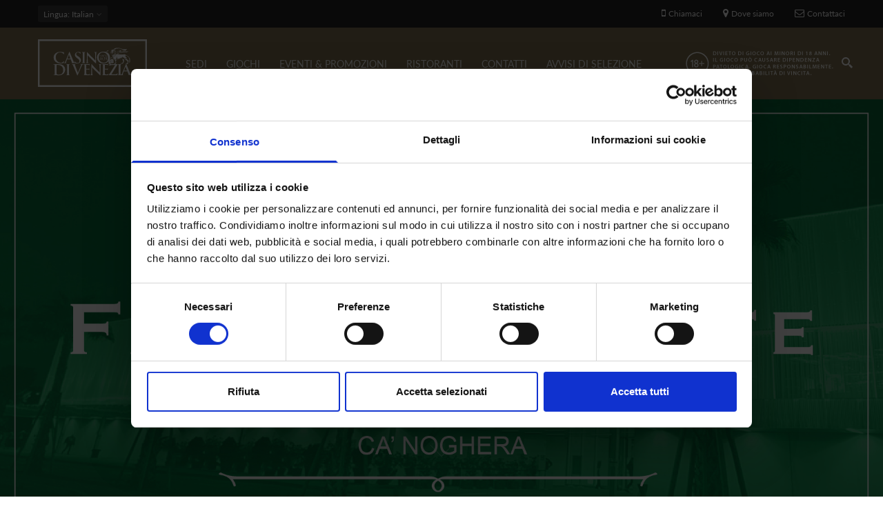

--- FILE ---
content_type: text/html; charset=utf-8
request_url: https://www.casinovenezia.it/it/eventi/fair-roulette-19-febbraio-2022
body_size: 12342
content:
<!DOCTYPE html>
<html  lang="it" dir="ltr"
  xmlns:og="http://ogp.me/ns#"
  xmlns:article="http://ogp.me/ns/article#"
  xmlns:book="http://ogp.me/ns/book#"
  xmlns:profile="http://ogp.me/ns/profile#"
  xmlns:video="http://ogp.me/ns/video#"
  xmlns:product="http://ogp.me/ns/product#">
<head>
  <meta name="facebook-domain-verification" content="4vzbyrm353q5j733gydgcthdiz9wiy" />
  <meta http-equiv="Content-Type" content="text/html; charset=utf-8" />
<link rel="shortcut icon" href="https://www.casinovenezia.it/sites/default/files/faviconcmv.png" type="image/png" />
<meta name="description" content="FAIR ROULETTE  Montepremi garantito 15.000,00€" />
<meta name="news_keywords" content="eventi, evento, event, events, venezia, venice" />
<meta name="generator" content="Drupal 7 (http://drupal.org)" />
<link rel="canonical" href="https://www.casinovenezia.it/it/eventi/fair-roulette-19-febbraio-2022" />
<link rel="shortlink" href="https://www.casinovenezia.it/it/node/1342" />
<meta property="og:site_name" content="Casinò di Venezia" />
<meta property="og:type" content="article" />
<meta property="og:url" content="https://www.casinovenezia.it/it/eventi/fair-roulette-19-febbraio-2022" />
<meta property="og:title" content="FAIR ROULETTE 19 FEBBRAIO 2022" />
<meta property="og:description" content="FAIR ROULETTE Montepremi garantito 15.000,00€ Buy-in: € 300,00." />
<meta property="og:updated_time" content="2022-02-09T08:51:31+01:00" />
<meta property="og:image:width" content="1200" />
<meta property="og:image:height" content="630" />
<meta property="article:published_time" content="2022-01-25T15:10:52+01:00" />
<meta property="article:modified_time" content="2022-02-09T08:51:31+01:00" />

  <title>FAIR ROULETTE 19 FEBBRAIO 2022 | Casinò di Venezia</title>
	<meta http-equiv="X-UA-Compatible" content="IE=edge">
  <meta class="viewport" name="viewport" content="width=device-width, initial-scale=1.0">

  <style type="text/css" media="all">
@import url("https://www.casinovenezia.it/modules/system/system.base.css?t9a6bo");
@import url("https://www.casinovenezia.it/modules/system/system.messages.css?t9a6bo");
</style>
<style type="text/css" media="all">
@import url("https://www.casinovenezia.it/sites/all/modules/views_slideshow/views_slideshow.css?t9a6bo");
</style>
<style type="text/css" media="all">
@import url("https://www.casinovenezia.it/modules/comment/comment.css?t9a6bo");
@import url("https://www.casinovenezia.it/sites/all/modules/date/date_api/date.css?t9a6bo");
@import url("https://www.casinovenezia.it/sites/all/modules/date/date_popup/themes/datepicker.1.7.css?t9a6bo");
@import url("https://www.casinovenezia.it/modules/field/theme/field.css?t9a6bo");
@import url("https://www.casinovenezia.it/modules/node/node.css?t9a6bo");
@import url("https://www.casinovenezia.it/modules/user/user.css?t9a6bo");
@import url("https://www.casinovenezia.it/sites/all/modules/views/css/views.css?t9a6bo");
@import url("https://www.casinovenezia.it/sites/all/modules/ckeditor/css/ckeditor.css?t9a6bo");
</style>
<style type="text/css" media="all">
@import url("https://www.casinovenezia.it/sites/all/modules/ctools/css/ctools.css?t9a6bo");
@import url("https://www.casinovenezia.it/sites/all/modules/views_slideshow/contrib/views_slideshow_cycle/views_slideshow_cycle.css?t9a6bo");
@import url("https://www.casinovenezia.it/sites/all/modules/addtoany/addtoany.css?t9a6bo");
@import url("https://www.casinovenezia.it/sites/all/libraries/jquery-social-stream/css/dcsns_light.css?t9a6bo");
@import url("https://www.casinovenezia.it/sites/all/modules/jquery_social_stream/jquery_social_stream.css?t9a6bo");
</style>
<style type="text/css" media="all">
@import url("https://www.casinovenezia.it/sites/all/themes/progressive/css/font-awesome.min.css?t9a6bo");
@import url("https://www.casinovenezia.it/sites/all/themes/progressive/css/bootstrap.min.css?t9a6bo");
@import url("https://www.casinovenezia.it/sites/all/themes/progressive/css/video-js.min.css?t9a6bo");
@import url("https://www.casinovenezia.it/sites/all/themes/progressive/css/style.css?t9a6bo");
@import url("https://www.casinovenezia.it/sites/all/themes/progressive/css/responsive.css?t9a6bo");
@import url("https://www.casinovenezia.it/sites/all/themes/progressive/css/customizer/pages.css?t9a6bo");
@import url("https://www.casinovenezia.it/sites/all/themes/progressive/css/YTPlayer.css?t9a6bo");
@import url("https://www.casinovenezia.it/sites/all/themes/progressive/css/drupal.css?t9a6bo");
@import url("https://www.casinovenezia.it/sites/all/themes/progressive/css/ie/ie.css?t9a6bo");
@import url("https://www.casinovenezia.it/sites/all/themes/progressive/progressive_sub/css/responsive_cvc.css?t9a6bo");
@import url("https://www.casinovenezia.it/sites/all/themes/progressive/progressive_sub/css/slick.css?t9a6bo");
@import url("https://www.casinovenezia.it/sites/all/themes/progressive/progressive_sub/css/slick-theme.css?t9a6bo");
</style>
<style type="text/css" media="all">
@import url("https://www.casinovenezia.it/sites/default/files/fontyourface/font.css?t9a6bo");
@import url("https://www.casinovenezia.it/sites/default/files/fontyourface/local_fonts/casinoRegular-normal-normal/stylesheet.css?t9a6bo");
@import url("https://www.casinovenezia.it/sites/default/files/fontyourface/local_fonts/Montserrat_Light_Italic-oblique-normal/stylesheet.css?t9a6bo");
@import url("https://www.casinovenezia.it/sites/default/files/fontyourface/local_fonts/Montserrat_Medium-normal-normal/stylesheet.css?t9a6bo");
@import url("https://www.casinovenezia.it/sites/default/files/fontyourface/local_fonts/Montserrat_Regular-normal-normal/stylesheet.css?t9a6bo");
@import url("https://www.casinovenezia.it/sites/default/files/fontyourface/local_fonts/Montserrat_SemiBold-normal-normal/stylesheet.css?t9a6bo");
@import url("https://www.casinovenezia.it/sites/all/themes/progressive/css/customizer/home-pages-customizer.css?t9a6bo");
@import url("https://www.casinovenezia.it/sites/all/themes/progressive/progressive_sub/css/custom.css?t9a6bo");
</style>

  <!--[if lt IE 9]>
    <script src="https://oss.maxcdn.com/libs/html5shiv/3.7.0/html5shiv.js"></script>
    <script src="https://oss.maxcdn.com/libs/respond.js/1.4.2/respond.min.js"></script>
    <link rel='stylesheet' href="/sites/all/themes/progressive/progressive_sub/css/ie/ie8.css">
  <![endif]-->
      <meta name='B-verify' content='a5f31b1d2930f7f1ce85636c04c088b945f3d020' />
<script id="Cookiebot" src="https://consent.cookiebot.com/uc.js" data-cbid="7667d4b3-2e72-47bf-ad06-f4a243a6c990" data-blockingmode="auto" type="text/javascript"></script>
</head>
<body class="fixed-header html not-front not-logged-in no-sidebars page-node page-node- page-node-1342 node-type-eventi i18n-it hidden-top fixed-top">

  <noscript><iframe src="https://www.googletagmanager.com/ns.html?id=GTM-WLBFCNJ" height="0" width="0" style="display:none;visibility:hidden"></iframe></noscript>  <div class="page-box">
  <div class="page-box-content">
    <div class="main" role="main">

      
      <div  style="padding-top: 0px; padding-bottom: 0px; " class="nd-region">
  
       

      <div class = "container-fluid">

        <div  id="Header" class="row">     

          
                                          <div  class="col-md-12 " id="progressive_cms-menu">
                              
                                  <div id="block-progressive-cms-menu" class="widget block block-progressive-cms" >
  
        
  <div class = "block-content clearfix">
      <div id="top-box">
    <div class="container">
    <div class="row">
      <div class="col-xs-9 col-sm-5">

                  <div class="btn-group language btn-select">
            <a class="btn dropdown-toggle btn-default" role="button" data-toggle="dropdown" href="#">
              <span class="hidden-xs">Lingua</span><span class="visible-xs">Lang</span><!-- 
              -->: Italian              <span class="caret"></span>
            </a>
            <ul class="dropdown-menu"><li class="en first"><span class="language-link locale-untranslated" xml:lang="en" lang="en">English</span></li>
<li class="it active"><a href="/it/eventi/fair-roulette-19-febbraio-2022" class="language-link active" xml:lang="it" title="FAIR ROULETTE 19 FEBBRAIO 2022" lang="it">Italiano</a></li>
<li class="zh-hans last"><a href="/zh-hans/%E8%B5%84%E8%AE%AF/fair-roulette-19-febbraio-2022" class="language-link" xml:lang="zh-hans" title="FAIR ROULETTE 19 FEBBRAIO 2022" lang="zh-hans">简体中文</a></li>
</ul>          </div>
        
      </div>
      
      <div class="col-xs-3 col-sm-7">
      <div class="navbar navbar-inverse top-navbar top-navbar-right" role="navigation">
        <button type="button" class="navbar-toggle btn-navbar collapsed" data-toggle="collapse" data-target=".top-navbar .navbar-collapse">
          <span class="icon-bar"></span>
          <span class="icon-bar"></span>
          <span class="icon-bar"></span>
        </button>

        <nav class="collapse collapsing navbar-collapse" style="width: auto;">
          <ul class="nav navbar-nav navbar-right">
              <li>
                  <a  class="phone-call tagTelefono" href="#">
                      <i class="fa fa-mobile"></i>Chiamaci                  </a>

              </li>
              <li>
                  <a  href="/it/sedi">
                      <i class="fa fa-map-marker"></i>Dove siamo                  </a>
              </li>
              <li>
                  <a href="/it/contatti">
                      <i class="fa fa-envelope-o"></i>Contattaci                  </a>
              </li>
                                    
                                              </ul>
        </nav>
      </div>
      </div>
    </div>
    </div>
  </div>

<header class="header">
  <div class = "header-wrapper">
    <div class="container">
      <div class="row">
        <div class="col-xs-4 col-md-2 col-lg-2 logo-box">
        <div class="logo">
          <a href="/it">
           <img src="https://www.casinovenezia.it/sites/default/files/logo.svg" class="logo-img" alt="">
          </a>
        </div>
        </div><!-- .logo-box -->
        
        <div class="col-xs-8 col-md-10 col-lg-10 right-box">
        <div class="right-box-wrapper">
          <div class="col-xs-10 col-md-3 header-icons">
              <span class="alert_block">
                <p><a href="/it/giochi/probabilità-di-vincita"><img alt="" src="/sites/default/files/diciotto-2.png" style="width: 220px; height: 50px;" /></a></p>
              </span>
                          <div class="search-header hidden-600">
                <a href="#">
                <svg xmlns="http://www.w3.org/2000/svg" xmlns:xlink="http://www.w3.org/1999/xlink" x="0px" y="0px" width="16px" height="16px" viewBox="0 0 16 16" enable-background="new 0 0 16 16" xml:space="preserve">
                  <path d="M12.001,10l-0.5,0.5l-0.79-0.79c0.806-1.021,1.29-2.308,1.29-3.71c0-3.313-2.687-6-6-6C2.687,0,0,2.687,0,6
                  s2.687,6,6,6c1.402,0,2.688-0.484,3.71-1.29l0.79,0.79l-0.5,0.5l4,4l2-2L12.001,10z M6,10c-2.206,0-4-1.794-4-4s1.794-4,4-4
                  s4,1.794,4,4S8.206,10,6,10z"></path>
                  <!--<img src="/sites/all/themes/progressive/progressive_sub/img/png-icons/search-icon.png" alt="" width="16" height="16" style="vertical-align: top;">-->
                </svg>
                </a>
              </div>
            
                                  </div><!-- .header-icons -->
          
          <div class="primary">
          <div class="navbar navbar-default" role="navigation">
            <button type="button" class="navbar-toggle btn-navbar collapsed" data-toggle="collapse" data-target=".primary .navbar-collapse">
              <span class="text">Menu</span>
              <span class="icon-bar"></span>
              <span class="icon-bar"></span>
              <span class="icon-bar"></span>
            </button>
      
            <nav class="collapse collapsing navbar-collapse">
              <ul class="nav navbar-nav navbar-center">
                  <li class="tb-megamenu-item level-1 mega dropdown parent"  data-id="2260" data-level="1" data-type="menu_item" data-class="" data-xicon="" data-caption="" data-alignsub="" data-group="0" data-hidewcol="0" data-hidesub="0">
  <a href="/it/sedi"  class="dropdown-toggle">
        
    SEDI      </a>
  <ul  data-class="" data-width="400" style="width: 400px;" class="sub row tb-megamenu-submenu dropdown-menu mega-dropdown-menu nav-child">
  <li  data-class="" data-width="6" data-hidewcol="0" id="tb-megamenu-column-1" class="tb-megamenu-column col-md-6  mega-col-nav">
  <ul  class="tb-megamenu-subnav mega-nav level-1 items-2">
  <li class="tb-megamenu-item level-2 mega"  data-id="2285" data-level="2" data-type="menu_item" data-class="" data-xicon="" data-caption="" data-alignsub="" data-group="0" data-hidewcol="0" data-hidesub="0">
  <a href="/it/sedi/cavendramincalergi" >
        
    CA' VENDRAMIN CALERGI      </a>
  </li>

<li class="tb-megamenu-item level-2 mega"  data-id="2283" data-level="2" data-type="menu_item" data-class="" data-xicon="" data-caption="" data-alignsub="" data-group="0" data-hidewcol="0" data-hidesub="0">
  <a href="/it/sedi/canoghera" >
        
    CA' NOGHERA      </a>
  </li>
</ul>
</li>

<li  data-class="" data-width="6" data-hidewcol="" id="tb-megamenu-column-2" class="tb-megamenu-column col-md-6  mega-col-nav">
  <ul  class="tb-megamenu-subnav mega-nav level-1 items-4">
  <li class="tb-megamenu-item level-2 mega"  data-id="2287" data-level="2" data-type="menu_item" data-class="" data-xicon="" data-caption="" data-alignsub="" data-group="0" data-hidewcol="0" data-hidesub="0">
  <a href="/it/sedi/dresscode" >
        
    DRESS CODE      </a>
  </li>

<li class="tb-megamenu-item level-2 mega"  data-id="2290" data-level="2" data-type="menu_item" data-class="" data-xicon="" data-caption="" data-alignsub="" data-group="0" data-hidewcol="0" data-hidesub="0">
  <a href="/it/sedi/trasporti" >
        
    SERVIZI DI TRASPORTO      </a>
  </li>

<li class="tb-megamenu-item level-2 mega"  data-id="2357" data-level="2" data-type="menu_item" data-class="" data-xicon="" data-caption="" data-alignsub="" data-group="0" data-hidewcol="0" data-hidesub="0">
  <a href="/it/sedi/orari" >
        
    ORARI      </a>
  </li>

<li class="tb-megamenu-item level-2 mega"  data-id="2359" data-level="2" data-type="menu_item" data-class="" data-xicon="" data-caption="" data-alignsub="" data-group="0" data-hidewcol="0" data-hidesub="0">
  <a href="/it/sedi/dove-siamo" >
        
    DOVE SIAMO      </a>
  </li>
</ul>
</li>
</ul>
</li>

<li class="tb-megamenu-item level-1 mega dropdown parent"  data-id="2362" data-level="1" data-type="menu_item" data-class="" data-xicon="" data-caption="" data-alignsub="" data-group="0" data-hidewcol="0" data-hidesub="0">
  <a href="/it/giochi"  class="dropdown-toggle">
        
    GIOCHI      </a>
  <ul  data-class="" data-width="800" style="width: 800px;" class="sub row tb-megamenu-submenu dropdown-menu mega-dropdown-menu nav-child">
  <li  data-class="" data-width="4" data-hidewcol="0" id="tb-megamenu-column-3" class="tb-megamenu-column col-md-4  mega-col-nav">
  <ul  class="tb-megamenu-subnav mega-nav level-1 items-3">
  <li class="tb-megamenu-item level-2 mega menu-title"  data-id="2369" data-level="2" data-type="menu_item" data-class="menu-title" data-xicon="" data-caption="" data-alignsub="" data-group="0" data-hidewcol="0" data-hidesub="0">
  <a href="/it/giochi/giochi-ai-tavoli" >
        
    GIOCHI AI TAVOLI      </a>
  </li>

<li class="tb-megamenu-item level-2 mega menu-title"  data-id="2365" data-level="2" data-type="menu_item" data-class="menu-title" data-xicon="" data-caption="" data-alignsub="" data-group="0" data-hidewcol="0" data-hidesub="0">
  <a href="/it/giochi/giochi-elettronici" >
        
    GIOCHI ELETTRONICI      </a>
  </li>

<li class="tb-megamenu-item level-2 mega menu-title"  data-id="2373" data-level="2" data-type="menu_item" data-class="menu-title" data-xicon="" data-caption="" data-alignsub="" data-group="0" data-hidewcol="0" data-hidesub="0">
  <a href="https://www.casinoveneziaonline.it"  title="ON LINE">
        
    ON LINE      </a>
  </li>
</ul>
</li>

<li  data-class="" data-width="4" data-hidewcol="" id="tb-megamenu-column-4" class="tb-megamenu-column col-md-4  mega-col-nav">
  <ul  class="tb-megamenu-subnav mega-nav level-1 items-2">
  <li class="tb-megamenu-item level-2 mega"  data-id="2381" data-level="2" data-type="menu_item" data-class="" data-xicon="" data-caption="" data-alignsub="" data-group="0" data-hidewcol="0" data-hidesub="0">
  <a href="/it/giochi/probabilit%C3%A0-di-vincita" >
        
    PROBABILITÀ DI VINCITA      </a>
  </li>

<li class="tb-megamenu-item level-2 mega"  data-id="2384" data-level="2" data-type="menu_item" data-class="" data-xicon="" data-caption="" data-alignsub="" data-group="0" data-hidewcol="0" data-hidesub="0">
  <a href="/it/informagioco" >
        
    INFORMAGIOCO      </a>
  </li>
</ul>
</li>

<li  data-showblocktitle="0" data-class="" data-width="" data-hidewcol="" id="tb-megamenu-column-5" class="tb-megamenu-column col-md-  mega-col-nav">
  <div  data-type="block" data-block="block--31" class="tb-megamenu-block tb-block tb-megamenu-block">
  <div class="block-inner">
      <div id="block-block-31" class="widget block block-block" >
  
        
  <div class = "block-content clearfix">
    <a href="https://www.casinoveneziaonline.it/"><div class="header-logo-top">
</div></a>  </div>

  </div> <!-- /.block -->
  </div>
</div>
</li>
</ul>
</li>

<li class="tb-megamenu-item level-1 mega"  data-id="2255" data-level="1" data-type="menu_item" data-class="" data-xicon="" data-caption="" data-alignsub="" data-group="0" data-hidewcol="0" data-hidesub="0">
  <a href="/it/eventi"  title="Tutti gli eventi del Casinò di VEnezia">
        
    EVENTI & PROMOZIONI      </a>
  </li>

<li class="tb-megamenu-item level-1 mega dropdown parent"  data-id="2388" data-level="1" data-type="menu_item" data-class="" data-xicon="" data-caption="" data-alignsub="" data-group="0" data-hidewcol="0" data-hidesub="0">
  <a href="/it/ristorazione"  class="dropdown-toggle">
        
    RISTORANTI      </a>
  <ul  data-class="" data-width="" class="sub row tb-megamenu-submenu dropdown-menu mega-dropdown-menu nav-child">
  <li  data-class="" data-width="12" data-hidewcol="0" id="tb-megamenu-column-6" class="tb-megamenu-column megamenu-column-single  mega-col-nav">
  <ul  class="tb-megamenu-subnav mega-nav level-1 items-2">
  <li class="tb-megamenu-item level-2 mega"  data-id="2393" data-level="2" data-type="menu_item" data-class="" data-xicon="" data-caption="" data-alignsub="" data-group="0" data-hidewcol="0" data-hidesub="0">
  <a href="/it/ristorazione/ristorante-wagner" >
        
    RISTORANTE WAGNER      </a>
  </li>

<li class="tb-megamenu-item level-2 mega"  data-id="2390" data-level="2" data-type="menu_item" data-class="" data-xicon="" data-caption="" data-alignsub="" data-group="0" data-hidewcol="0" data-hidesub="0">
  <a href="/it/ristorazione/marcopolo" >
        
    RISTORANTE MARCO POLO      </a>
  </li>
</ul>
</li>
</ul>
</li>

<li class="tb-megamenu-item level-1 mega"  data-id="2399" data-level="1" data-type="menu_item" data-class="" data-xicon="" data-caption="" data-alignsub="" data-group="0" data-hidewcol="0" data-hidesub="0">
  <a href="/it/contatti" >
        
    CONTATTI      </a>
  </li>

<li class="tb-megamenu-item level-1 mega"  data-id="2902" data-level="1" data-type="menu_item" data-class="" data-xicon="" data-caption="" data-alignsub="" data-group="0" data-hidewcol="0" data-hidesub="0">
  <a href="https://www.casinovenezia.it/it/avvisi-di-selezione-e-news"  title="AVVISI DI SELEZIONE">
        
    AVVISI DI SELEZIONE      </a>
  </li>
              </ul>
            </nav>
          </div>
          </div><!-- .primary -->
        </div>
        </div>
        
        <div class="phone-active col-sm-9 col-md-9">
          <a href="#" class="close"><span>chiudi</span>×</a>
                    <span class="title">Chiamaci</span> <strong>+39 (041) 5297111</strong>
        </div>
        <div class="search-active col-sm-9 col-md-9">
          <a href="#" class="close"><span>chiudi</span>×</a>
          <form action="/it/eventi/fair-roulette-19-febbraio-2022" method="post" id="search-block-form" accept-charset="UTF-8"><div><div class="container-inline">
      <h2 class="element-invisible">Form di ricerca</h2>
    <div class="form-type-textfield form-item-search-block-form form-item form-group">
  <label class="element-invisible" for="edit-search-block-form--2">Cerca </label>
 <input title="Inserisci i termini da cercare." placeholder="Cerca qui" class="search-string form-control form-text form-control" type="text" id="edit-search-block-form--2" name="search_block_form" value="" size="15" maxlength="128" />
</div>
<button class="search-submit">
      <svg xmlns="http://www.w3.org/2000/svg" xmlns:xlink="http://www.w3.org/1999/xlink" x="0px" y="0px" width="16px" height="16px" viewBox="0 0 16 16" enable-background="new 0 0 16 16" xml:space="preserve">
        <path fill="#231F20" d="M12.001,10l-0.5,0.5l-0.79-0.79c0.806-1.021,1.29-2.308,1.29-3.71c0-3.313-2.687-6-6-6C2.687,0,0,2.687,0,6
        s2.687,6,6,6c1.402,0,2.688-0.484,3.71-1.29l0.79,0.79l-0.5,0.5l4,4l2-2L12.001,10z M6,10c-2.206,0-4-1.794-4-4s1.794-4,4-4
        s4,1.794,4,4S8.206,10,6,10z"></path>
      </image></svg>
      </button><div class="form-actions form-wrapper" id="edit-actions"><input class="btn form-submit" type="submit" id="edit-submit" name="op" value="Cerca" /></div><input type="hidden" name="form_build_id" value="form-5EN-2ENJ6eJUphCfRQvdVzMOWbyUoEKNw2VbEW0y9so" />
<input type="hidden" name="form_id" value="search_block_form" />
</div>
</div></form>        </div>
      </div><!--.row -->
    </div>
  </div>
</header><!-- .header -->  </div>

  </div> <!-- /.block -->
                
                              </div>
                                    
          
                      
          
                      
          
                      
          
                      
          
                      
          
        </div>

      </div>

    
      </div>
    


      <div  style="padding-top: 0px; padding-bottom: 0px; " class="nd-region">
  
       

      <div class = "container-fluid">

        <div  id="TopPerEventiEGame" class="row">     

          
                      
          
                                          <div  class="col-md-12 " id="views-EventsTop-block">
                              
                                  <div id="block-views-eventstop-block" class="widget block block-views" >
  
      <div class="title-box title-h1" >
            <h1 class="title">EventsTop</h1>
          </div>
  
  <div class = "block-content clearfix">
    <div class="view view-EventsTop view-id-EventsTop view-display-id-block view-dom-id-2ab068bc50e2f1bf883daa134b9c582f">
        
  
  
          <div class="content-block">
  <section class="demo" id="section05"><a href="#sezione1"><span>.</span></a></section>
      
            <div  class = 'caption'>
    <img src="https://www.casinovenezia.it/sites/default/files/FR_19_ITA_Plasma.jpg"  alt="" title="">
    
  </div>
           
            <h4 class="TitoloHeader">EVENTO</h4>        </div>
  
  
  
  
  
  
  
</div>  </div>

  </div> <!-- /.block -->
                
                              </div>
                                    
          
                      
          
                      
          
                      
          
                      
          
        </div>

      </div>

    
      </div>
    


      <div  style="padding-top: 0px; padding-bottom: 0px; " class="nd-region">
  
       

      <div class = "container">

        <div  id="Content" class="row">     

          
                      
          
                      
          
                                          <div  id="content" class="col-xs-12 col-md-8 ">
                              
                                  <div id="block-system-main" class="widget block block-system" >
  
        
  <div class = "block-content clearfix">
    
  
    <h1 class = "">FAIR ROULETTE 19 FEBBRAIO 2022</h1>
    
    
    <ul class="links inline"><li class="addtoany first last"><span><span class="a2a_kit a2a_kit_size_30 a2a_target addtoany_list" id="da2a_1">
      <a class="a2a_button_facebook"></a>
<a class="a2a_button_twitter"></a>
      
      
    </span>
    <script type="text/javascript">
<!--//--><![CDATA[//><!--
if(window.da2a)da2a.script_load();
//--><!]]>
</script></span></li>
</ul>    <div class="wrapping-events-icons">
        <div class="colonnaEvento col-xs-4 col-md-4">
        <div class="events-icons-dove">
            <a href="#">
                <svg xmlns="http://www.w3.org/2000/svg" viewBox="0 0 23.32 33.3">
                    <defs><style>.cls-1{fill:#847552;}</style></defs>
                    <title>Dove</title>
                    <g id="Livello_2" data-name="Livello 2">
                        <g id="Livello_1-2" data-name="Livello 1">
                            <path class="cls-1" d="M19.91,3.42a11.66,11.66,0,0,0-16.49,0C-.66,7.49-1.17,15.16,2.32,19.8L11.66,33.3,21,19.82c3.5-4.66,3-12.33-1.08-16.41Zm.1,15.7-8.34,12L3.3,19.09C.14,14.88.6,8,4.28,4.28A10.45,10.45,0,0,1,19,4.28c3.68,3.68,4.13,10.6,1,14.84Zm0,0"/>
                            <path class="cls-1" d="M11.77,7.3A4.26,4.26,0,1,0,16,11.55,4.26,4.26,0,0,0,11.77,7.3Zm0,7.3a3,3,0,1,1,3-3,3,3,0,0,1-3,3Zm0,0"/>
                        </g>
                    </g>
                </svg>
            </a>
        </div>
            <div class="field field-name-field-where field-type-taxonomy-term-reference field-label-above"><b>DOVE<span class = "colon">:</span> </b><a href="/it/sede/ca-noghera">Ca&#039; Noghera</a></div>    </div>
    <div class="colonnaEvento col-xs-4 col-md-4">
        <div class="events-icons">
            <a href="#">
                <svg xmlns="http://www.w3.org/2000/svg" viewBox="0 0 28.14 28.14">
                    <defs><style>.cls-1{fill:#847552;stroke:#847552;stroke-miterlimit:10;stroke-width:0.25px;}</style></defs>
                    <title>Ora</title><g id="Livello_2" data-name="Livello 2">
                        <g id="Livello_1-2" data-name="Livello 1">
                            <path class="cls-1" d="M14.07.13A13.95,13.95,0,1,0,28,14.07,14,14,0,0,0,14.07.13Zm0,27a13,13,0,1,1,13-13,13,13,0,0,1-13,13Zm0,0"/>
                            <path class="cls-1" d="M14.07,2.91a.46.46,0,0,0-.47.47V14.07h-7a.47.47,0,0,0,0,.93h7.44a.47.47,0,0,0,.47-.47V3.38a.46.46,0,0,0-.47-.47Zm0,0"/>
                        </g>
                    </g>
                </svg>
            </a>
        </div>
        <b class="when_event">QUANDO</b>
                                <span style="margin-left: 25px;">19 Feb </span>
            
            </div>

        <div class="colonnaEvento col-xs-4 col-md-4">

                    </div>
    </div>


    <div class="content clearfix node-eventi">
      <div class="field field-name-body field-type-text-with-summary field-label-hidden"><p><strong>FAIR ROULETTE </strong></p>
<p>Montepremi garantito 15.000,00€</p>
<p>Buy-in: € 300,00.</p>
</div>    </div>

          <footer>
        <ul class="links inline"><li class="addtoany first last"><span><span class="a2a_kit a2a_kit_size_30 a2a_target addtoany_list" id="da2a_1">
      <a class="a2a_button_facebook"></a>
<a class="a2a_button_twitter"></a>
      
      
    </span>
    <script type="text/javascript">
<!--//--><![CDATA[//><!--
if(window.da2a)da2a.script_load();
//--><!]]>
</script></span></li>
</ul>      </footer>
    
        </div>

  </div> <!-- /.block -->
                
                              </div>
                                    
          
                                          <div  id="sidebar" class="col-md-3 hidden-xs hidden-sm sidebar contentRightSidebar">
                              
                                  <div id="block-jquery-social-stream-jquery-social-stream" class="widget block block-jquery-social-stream" >
  
        
  <div class = "block-content clearfix">
    <div id="block-jquery-social-stream-wrapper"  class="campaign-social-container">
  <div id="block-jquery-social-stream-header" class="campaign-social-header cinzel"></div>
  <div id="block-jquery-social-stream" class="campaign-social-content"></div>
  <div id="block-jquery-social-stream-footer" class="campaign-social-footer"></div>
</div>  </div>

  </div> <!-- /.block -->
  <div id="block-views-advertising-block" class="widget block block-views " >
  
      <div class="title-box title-h3" >
            <h3 class="title">DOVE MANGIARE</h3>
          </div>
  
  <div class = "block-content clearfix">
    <div class="view view-advertising view-id-advertising view-display-id-block view-dom-id-01bafa8e3530109d27950d545c034349">
        
  
  
      
  <div class="skin-default">
    
    <div id="views_slideshow_cycle_main_advertising-block_1" class="views_slideshow_cycle_main views_slideshow_main"><div id="views_slideshow_cycle_teaser_section_advertising-block_1" class="views-slideshow-cycle-main-frame views_slideshow_cycle_teaser_section">
  <div id="views_slideshow_cycle_div_advertising-block_1_0" class="views-slideshow-cycle-main-frame-row views_slideshow_cycle_slide views_slideshow_slide views-row-1 views-row-first views-row-odd" >
  <div class="views-slideshow-cycle-main-frame-row-item views-row views-row-0 views-row-odd views-row-first">
    
  <div class="views-field views-field-field-immagineperpubblicit-">        <div class="field-content"><img src="https://www.casinovenezia.it/sites/default/files/styles/pubblicita/public/mp4.jpg?itok=53OQEQno" width="240" height="135" alt="Bar Ca&#039; Noghera" /></div>  </div>  
  <div class="views-field views-field-title">        <span class="field-content titoloADV"><a href="/it/content/marco-polo-bar">MARCO POLO BAR</a></span>  </div>  
  <div class="views-field views-field-body">        <div class="field-content"><p>Scopri l'eleganza del Marco Polo Bar a Ca' Noghera.</p>
</div>  </div>  
  <div class="views-field views-field-field-urlink">        <div class="field-content"><div class="more-link"><a href="http://www.casinovenezia.it/it/ristorazione/marcopolo">LEARN MORE</a><i class="ico"></i></div></div>  </div></div>
</div>
</div>
</div>
      </div>
  
  
  
  
  
  
  
</div>  </div>

  </div> <!-- /.block -->
  <div id="block-views-archive-block" class="widget block block-views " >
  
      <div class="title-box title-h3" >
            <h3 class="title">ARCHIVIO</h3>
          </div>
  
  <div class = "block-content clearfix">
    <div class="view view-archive view-id-archive view-display-id-block view-dom-id-37aab0be4d4c246892057a0abcc6e617">
        
  
  
      <div class="item-list">
  <ul class="views-summary">
      <li><a href="/it/archive/201711">Novembre 2017</a>
              (14)
          </li>
      <li><a href="/it/archive/201712">Dicembre 2017</a>
              (7)
          </li>
      <li><a href="/it/archive/201801">Gennaio 2018</a>
              (7)
          </li>
      <li><a href="/it/archive/201802">Febbraio 2018</a>
              (6)
          </li>
      <li><a href="/it/archive/201803">Marzo 2018</a>
              (7)
          </li>
      <li><a href="/it/archive/201804">Aprile 2018</a>
              (2)
          </li>
      <li><a href="/it/archive/201805">Maggio 2018</a>
              (4)
          </li>
      <li><a href="/it/archive/201806">Giugno 2018</a>
              (5)
          </li>
      <li><a href="/it/archive/201807">Luglio 2018</a>
              (3)
          </li>
      <li><a href="/it/archive/201808">Agosto 2018</a>
              (4)
          </li>
    </ul>
</div>
  
  
      <h2 class="element-invisible">Pagine</h2><div class="pagination-box"><div class="item-list"><ul class="pager pagination"><li class="pager-current active first"><span>1</span></li>
<li class="pager-item"><a title="Vai a pagina 2" href="/it/eventi/fair-roulette-19-febbraio-2022?page=1">2</a></li>
<li class="pager-item"><a title="Vai a pagina 3" href="/it/eventi/fair-roulette-19-febbraio-2022?page=2">3</a></li>
<li class="pager-item"><a title="Vai a pagina 4" href="/it/eventi/fair-roulette-19-febbraio-2022?page=3">4</a></li>
<li class="pager-item"><a title="Vai a pagina 5" href="/it/eventi/fair-roulette-19-febbraio-2022?page=4">5</a></li>
<li class="pager-item"><a title="Vai a pagina 6" href="/it/eventi/fair-roulette-19-febbraio-2022?page=5">6</a></li>
<li class="pager-item"><a title="Vai a pagina 7" href="/it/eventi/fair-roulette-19-febbraio-2022?page=6">7</a></li>
<li class="pager-item"><a title="Vai a pagina 8" href="/it/eventi/fair-roulette-19-febbraio-2022?page=7">8</a></li>
<li class="pager-item"><a title="Vai a pagina 9" href="/it/eventi/fair-roulette-19-febbraio-2022?page=8">9</a></li>
<li class="pager-next"><a href="/it/eventi/fair-roulette-19-febbraio-2022?page=1"><i class="fa fa-angle-right"></i></a></li>
<li class="pager-last last"><a href="/it/eventi/fair-roulette-19-febbraio-2022?page=8"><i class="fa fa-angle-double-right"></i></a></li>
</ul></div></div>  
  
  
  
  
</div>  </div>

  </div> <!-- /.block -->
  <div id="block-views-tassonomia-block" class="widget block block-views " >
  
      <div class="title-box title-h3" >
            <h3 class="title">CATEGORIA EVENTI</h3>
          </div>
  
  <div class = "block-content clearfix">
    <div class="view view-tassonomia view-id-tassonomia view-display-id-block view-dom-id-7e6c1658c3b1ed4748ca770913c29a66">
        
  
  
      <div class="item-list">    <ul>          <li class="views-row views-row-1 views-row-odd views-row-first">  
  <div class="views-field views-field-name">        <span class="field-content"><a href="/it/categoria/capodanno-cinese">Capodanno Cinese</a></span>  </div></li>
          <li class="views-row views-row-2 views-row-even">  
  <div class="views-field views-field-name">        <span class="field-content"><a href="/it/categoria/club-card">Club Card</a></span>  </div></li>
          <li class="views-row views-row-3 views-row-odd">  
  <div class="views-field views-field-name">        <span class="field-content"><a href="/it/categoria/event">Evento</a></span>  </div></li>
          <li class="views-row views-row-4 views-row-even">  
  <div class="views-field views-field-name">        <span class="field-content"><a href="/it/categoria/festivit%C3%A0">Festività</a></span>  </div></li>
          <li class="views-row views-row-5 views-row-odd views-row-last">  
  <div class="views-field views-field-name">        <span class="field-content"><a href="/it/categoria/show">Show</a></span>  </div></li>
      </ul></div>  
  
  
  
  
  
  
</div>  </div>

  </div> <!-- /.block -->
  <div id="block-views-tassonomia-block-1" class="widget block block-views " >
  
      <div class="title-box title-h3" >
            <h3 class="title">TAGS</h3>
          </div>
  
  <div class = "block-content clearfix">
    <div class="view view-tassonomia view-id-tassonomia view-display-id-block_1 view-dom-id-ee1be8daf77c05909905942e5b0b8b97">
        
  
  
      <div class="widget tags">    <ul>          <li class="">  
  <div class="views-field views-field-name">        <span class="field-content"><a href="/it/tags/allure-cabaret">allure cabaret</a></span>  </div></li>
          <li class="">  
  <div class="views-field views-field-name">        <span class="field-content"><a href="/it/tags/cooking-show">cooking show</a></span>  </div></li>
          <li class="">  
  <div class="views-field views-field-name">        <span class="field-content"><a href="/it/tags/s-valentine">S. Valentino</a></span>  </div></li>
          <li class="">  
  <div class="views-field views-field-name">        <span class="field-content"><a href="/it/tags/ultra-jackpot">ultra jackpot</a></span>  </div></li>
      </ul></div>  
  
  
  
  
  
  
</div>  </div>

  </div> <!-- /.block -->
                
                              </div>
                                    
          
                      
          
                      
          
        </div>

      </div>

    
      </div>
    


      <footer  class="nd-region footer-top">
  
       

      <div class = "container">

        <div  id="Footer-Top" class="row">     

          
                      
          
                      
          
                      
          
                      
          
                                          <div  class="col-md-12 " id="block-29">
                              
                                  <div id="block-block-29" class="widget block block-block" >
  
      <div class="title-box title-h1" >
            <h1 class="title">FooterCMV</h1>
          </div>
  
  <div class = "block-content clearfix">
    <div  class = 'container'>
<div  class = 'firstLineFooter row' style = 'margin-top: 25px; padding-bottom: 25px;'>
<div  class = 'icone col-md-6'>
<div  class = 'title-box text-center' style = ' text-align:center;'><h2 class = "title">SEGUICI SU</h2></div>
<a  style = 'color: #847552; background-image: url("https://www.casinovenezia.it/sites/default/files/10b_0.jpg");' class = 'icon icon-60' href = 'https://www.facebook.com/casinovenezia'><i class = "fa fa-facebook-square"></i></a>
<a  style = 'color: #847552; background-image: url("https://www.casinovenezia.it/sites/default/files/10b_0.jpg");' class = 'icon icon-60' href = 'https://www.instagram.com/casinodivenezia/'><i class = "fa fa-instagram"></i></a>
<a  style = 'color: #847552; background-image: url("https://www.casinovenezia.it/sites/default/files/10b_0.jpg");' class = 'icon icon-60' href = 'https://twitter.com/casinovenezia'><i class = "fa fa-twitter-square"></i></a>
</div>
<div  class = 'col-md-6'>
<div  class = 'title-box text-center' style = ' text-align:center;'><h2 class = "title">CONTATTI</h2></div>
<div  class = 'iconeFooter container'>
<a  style = 'color: #ffffff;' class = 'livicon block' href = 'tel:+39.415297111' data-n="phone" data-s="24"
    data-c="#ffffff" data-hc="0" data-op="0"></a>+39 (0)41 5297111
</div>
<div  class = 'iconeFooter container'>
<a  style = 'color: #ffffff;' class = 'livicon block' href = '/it/contacts' data-n="mail" data-s="24"
    data-c="#ffffff" data-hc="0" data-op="0"></a>info@casinovenezia.it
</div>
<div  class = 'iconeFooter container'>
<a  style = 'color: #ffffff;' class = 'livicon block' href = '#' data-n="map" data-s="24"
    data-c="#ffffff" data-hc="0" data-op="0"></a>Cannaregio 2040, 30121 VENEZIA
</div>
</div>
</div>
<div  style = 'margin-top: 25px; text-align:center;' class = 'tagFooter row'>
<div  class = 'col-md-5'>
<div  class = 'text-center' style = ' text-align:center;'><h2 class = "title">SOCIETÀ TRASPARENTE</h2></div>
<p><a href="https://www.casinovenezia.it/it/societ%C3%A0-trasparente-casin%C3%B2-di-venezia-gioco-spa">Società trasparente Casinò di Venezia Gioco S.p.A</a></p>
<p><a href="https://www.casinovenezia.it/it/societ%C3%A0-trasparente-cmv-spa">Società trasparente CMV SPA</a></p>
<p><a href="https://www.casinovenezia.it/it/societ%C3%A0-trasparente-meeting-dining-srl" style="font-size:13px">Società trasparente Casinò di Venezia Meeting &amp; Dining Services S.r.l</a></p>

</div>
<div  class = 'col-md-2'>
<div  class = 'text-center' style = ' text-align:center;'><h2 class = "title">CASINÒ</h2></div>
<p><a href="/it/sedi">Sedi</a></p>
<p><a href="/it/giochi">Giochi</a></p>
<p><a href="/it/ristorazione">Ristoranti</a></p>
<p><a href="/it/eventi">Eventi &amp; Promozioni</a></p>
<p><a href="https://www.casinoveneziaonline.it">ON LINE</a></p>
<p><a href="/it/dichiarazione-di-accessibilit%C3%A0">Accessibilità</a></p>

</div>
<div  class = 'col-md-5'>
<div  class = 'text-center' style = ' text-align:center;'><h2 class = "title">CA' VENDRAMIN CALERGI</h2></div>
<p>	<a href="/it/museo-wagner">Museo Wagner</a></p>
<p>	<a href="/it/sedi/dove-siamo">Dove siamo</a></p>

<div  style = 'margin-top: 20px;'>
<div  class = 'text-center' style = ' text-align:center;'><h2 class = "title">CA' NOGHERA</h2></div>
<p>	<a href="/it/sedi/dove-siamo">Dove siamo</a></p>

</div>
</div>
</div>
<div  style = 'padding-bottom: 30px; margin-top: 25px;' class = 'tagFooter row'>
<div  class = 'col-md-5'>
<div  class = 'text-center' style = ' text-align:center;'><h2 class = "title">SERVIZI DI RISTORAZIONE</h2></div>
<p><a href="http://www.o-group.it" target="_blank">O-group</a></p>
<p> </p>

</div>
<div  class = 'col-md-2'>
<div  class = 'text-center' style = ' text-align:center;'><h2 class = "title">INFORMAGIOCO</h2></div>
<p>	<a href="/it/giochi/probabilità-di-vincita">Probabilità di vincita</a></p>
<p>	<a href="/it/informagioco">Informagioco</a><br />	 </p>

</div>
<div  class = 'col-md-5'>
<div  class = 'text-center' style = ' text-align:center;'><h2 class = "title">PRIVACY</h2></div>
<p><a href="/it/content/privacy-gruppo">Privacy</a></p>

<div  class = 'text-center' style = ' text-align:center;'><h2 class = "title">AVVISI DI SELEZIONE E NEWS</h2></div>
<p><a href="/it/bandi-di-gara">A</a><a href="/it/avvisi-di-selezione-e-news">vvisi di selezione e News</a></p>

</div>
</div>
</div>
   </div>

  </div> <!-- /.block -->
                
                              </div>
                                    
          
                      
          
        </div>

      </div>

    
      </footer>
    


      <footer  class="nd-region footer-bottom">
  
       

      <div class = "container">

        <div  id="Footer-Bottom" class="row">     

          
                      
          
                      
          
                      
          
                      
          
                      
          
                                          <div  class="col-md-12 " id="block-28">
                              
                                  <div id="block-block-28" class="widget block block-block" >
  
      <div class="title-box title-h1" >
            <h1 class="title">Copyright CMV</h1>
          </div>
  
  <div class = "block-content clearfix">
    <div class="policy">
<p><a href="https://www.iubenda.com/privacy-policy/633545">Privacy policy</a> - <a href="https://www.casinovenezia.it/it/cookie-policy">Cookie policy</a></p>
</div>
<p>Copyright © 2016 Casinò di Venezia Gioco S.p.A. - P.IVA 04134520271 - <span aria-hidden="true" class="glyphicon glyphicon-map-marker">C</span>annaregio 2040, 30121 Venezia - <span aria-hidden="true" class="glyphicon glyphicon-earphone">t</span>el. +39 (0)41 5297111</p>
  </div>

  </div> <!-- /.block -->
                
                              </div>
                                    
          
        </div>

      </div>

    
      </footer>
    


    </div>

  </div>
</div>
  <script src="//maps.googleapis.com/maps/api/js?key=AIzaSyBcrX-FIJ5vlaP2NtriKgQonjcp-7y_fxA" type="text/javascript"></script>
  <script type="text/javascript" src="https://www.casinovenezia.it/sites/default/files/js/js_DDw8Mi9Tmy8M64u_1yrkYSVtWW4Bu-KDf6o8ni-pUII.js"></script>
<script type="text/javascript" src="https://www.casinovenezia.it/sites/default/files/js/js_jGVQAd6ncss9ZunImQO9XQBCVZFe6O2Lq-U94LjxXGs.js"></script>
<script type="text/javascript" src="https://www.casinovenezia.it/sites/default/files/js/js_lboD8mxHbiFYKzdGkJi9JvFQWJGyCslzWjcNjvVR3X0.js"></script>
<script type="text/javascript" src="https://www.casinovenezia.it/sites/default/files/js/js_Bn-yQtYudu82xSapqmfd74CgpZt1tABTA0hEPhL2TMk.js"></script>
<script type="text/javascript">
<!--//--><![CDATA[//><!--
window.a2a_config=window.a2a_config||{};window.da2a={done:false,html_done:false,script_ready:false,script_load:function(){var a=document.createElement('script'),s=document.getElementsByTagName('script')[0];a.type='text/javascript';a.async=true;a.src='https://static.addtoany.com/menu/page.js';s.parentNode.insertBefore(a,s);da2a.script_load=function(){};},script_onready:function(){da2a.script_ready=true;if(da2a.html_done)da2a.init();},init:function(){for(var i=0,el,target,targets=da2a.targets,length=targets.length;i<length;i++){el=document.getElementById('da2a_'+(i+1));target=targets[i];a2a_config.linkname=target.title;a2a_config.linkurl=target.url;if(el){a2a.init('page',{target:el});el.id='';}da2a.done=true;}da2a.targets=[];}};(function ($){Drupal.behaviors.addToAny = {attach: function (context, settings) {if (context !== document && window.da2a) {if(da2a.script_ready)a2a.init_all('page');da2a.script_load();}}}})(jQuery);a2a_config.callbacks=a2a_config.callbacks||[];a2a_config.callbacks.push({ready:da2a.script_onready});a2a_config.templates=a2a_config.templates||{};var a2a_config = a2a_config || {};
    a2a_config.callbacks = a2a_config.callbacks || [];
    a2a_config.callbacks.push({
        share: function(data) {
            // Track shares in Google Analytics with Google Tag Manager
            dataLayer.push({
                'event': 'AddToAnyShare', 
                'socialNetwork': 'AddToAny', 
                'socialAction': data.service, 
                'socialTarget': data.url
            });
        }
    });
//--><!]]>
</script>
<script type="text/javascript" src="https://www.casinovenezia.it/sites/default/files/js/js_LLZkRKVucV6zd0Ej38hulqS99pHO3AVnCoodfymMz5c.js"></script>
<script type="text/javascript" src="https://use.typekit.com/gwr5nop.js"></script>
<script type="text/javascript">
<!--//--><![CDATA[//><!--
try{Typekit.load();}catch(e){}
//--><!]]>
</script>
<script type="text/javascript" src="https://www.casinovenezia.it/sites/default/files/js/js_NRyjnH_jB7ZlesL-3XbzFA-LKZUjzNsJFDz0tKR5HCw.js"></script>
<script type="text/javascript">
<!--//--><![CDATA[//><!--
jQuery.extend(Drupal.settings, {"basePath":"\/","pathPrefix":"it\/","ajaxPageState":{"theme":"progressive_sub","theme_token":"nEBEaYpBWSw8KQfj06r475kuN4saiCMEwGt5yxV-S5k","js":{"0":1,"public:\/\/google_tag\/language\/google_tag.it.script.js":1,"sites\/all\/modules\/jquery_update\/replace\/jquery\/1.10\/jquery.min.js":1,"misc\/jquery-extend-3.4.0.js":1,"misc\/jquery-html-prefilter-3.5.0-backport.js":1,"misc\/jquery.once.js":1,"misc\/drupal.js":1,"sites\/all\/modules\/views_slideshow\/js\/views_slideshow.js":1,"public:\/\/languages\/it_y4U3qItqXiVGV1M7Q2G-5nAUVahnFCqclCRdTgsIa2E.js":1,"sites\/all\/libraries\/jquery.cycle\/jquery.cycle.all.js":1,"sites\/all\/modules\/views_slideshow\/contrib\/views_slideshow_cycle\/js\/views_slideshow_cycle.js":1,"1":1,"sites\/all\/libraries\/jquery-social-stream\/js\/jquery.social.stream.1.6.1.js":1,"sites\/all\/modules\/jquery_social_stream\/jquery_social_stream.js":1,"https:\/\/use.typekit.com\/gwr5nop.js":1,"2":1,"sites\/all\/themes\/progressive\/js\/bootstrap.min.js":1,"sites\/all\/themes\/progressive\/js\/jquery.touchSwipe.min.js":1,"sites\/all\/themes\/progressive\/js\/jquery.imagesloaded.min.js":1,"sites\/all\/themes\/progressive\/js\/jquery.appear.js":1,"sites\/all\/themes\/progressive\/js\/jquery.easing.1.3.js":1,"sites\/all\/themes\/progressive\/js\/jquery.fancybox.pack.js":1,"sites\/all\/themes\/progressive\/js\/isotope.pkgd.min.js":1,"sites\/all\/themes\/progressive\/js\/pixastic.custom.js":1,"sites\/all\/themes\/progressive\/js\/jquery.selectBox.min.js":1,"sites\/all\/themes\/progressive\/js\/jquery.royalslider.min.js":1,"sites\/all\/themes\/progressive\/js\/jquery.tubular.1.0.js":1,"sites\/all\/themes\/progressive\/js\/masonry.pkgd.min.js":1,"sites\/all\/themes\/progressive\/js\/morris.min.js":1,"sites\/all\/themes\/progressive\/js\/raphael.min.js":1,"sites\/all\/themes\/progressive\/js\/video.js":1,"sites\/all\/themes\/progressive\/js\/livicons-customizer-1.4.js":1,"sites\/all\/themes\/progressive\/js\/SmoothScroll.js":1,"sites\/all\/themes\/progressive\/js\/jquery.mb.YTPlayer.js":1,"sites\/all\/themes\/progressive\/js\/main.js":1,"sites\/all\/themes\/progressive\/js\/drupal.js":1,"sites\/all\/themes\/progressive\/progressive_sub\/js\/cvc.js":1,"sites\/all\/themes\/progressive\/progressive_sub\/js\/slick.js":1,"sites\/all\/themes\/progressive\/progressive_sub\/js\/turn.js":1,"sites\/all\/themes\/progressive\/progressive_sub\/js\/jquery.flurry.min.js":1},"css":{"modules\/system\/system.base.css":1,"modules\/system\/system.messages.css":1,"sites\/all\/modules\/views_slideshow\/views_slideshow.css":1,"modules\/comment\/comment.css":1,"sites\/all\/modules\/date\/date_api\/date.css":1,"sites\/all\/modules\/date\/date_popup\/themes\/datepicker.1.7.css":1,"modules\/field\/theme\/field.css":1,"modules\/node\/node.css":1,"modules\/user\/user.css":1,"sites\/all\/modules\/views\/css\/views.css":1,"sites\/all\/modules\/ckeditor\/css\/ckeditor.css":1,"sites\/all\/modules\/ctools\/css\/ctools.css":1,"sites\/all\/modules\/views_slideshow\/contrib\/views_slideshow_cycle\/views_slideshow_cycle.css":1,"sites\/all\/modules\/addtoany\/addtoany.css":1,"sites\/all\/libraries\/jquery-social-stream\/css\/dcsns_light.css":1,"sites\/all\/modules\/jquery_social_stream\/jquery_social_stream.css":1,"sites\/all\/themes\/progressive\/css\/font-awesome.min.css":1,"sites\/all\/themes\/progressive\/css\/bootstrap.min.css":1,"sites\/all\/themes\/progressive\/css\/video-js.min.css":1,"sites\/all\/themes\/progressive\/css\/style.css":1,"sites\/all\/themes\/progressive\/css\/responsive.css":1,"sites\/all\/themes\/progressive\/css\/customizer\/pages.css":1,"sites\/all\/themes\/progressive\/css\/YTPlayer.css":1,"sites\/all\/themes\/progressive\/css\/drupal.css":1,"sites\/all\/themes\/progressive\/css\/ie\/ie.css":1,"sites\/all\/themes\/progressive\/progressive_sub\/css\/responsive_cvc.css":1,"sites\/all\/themes\/progressive\/progressive_sub\/css\/slick.css":1,"sites\/all\/themes\/progressive\/progressive_sub\/css\/slick-theme.css":1,"sites\/default\/files\/fontyourface\/font.css":1,"public:\/\/fontyourface\/local_fonts\/casinoRegular-normal-normal\/stylesheet.css":1,"public:\/\/fontyourface\/local_fonts\/Montserrat_Light_Italic-oblique-normal\/stylesheet.css":1,"public:\/\/fontyourface\/local_fonts\/Montserrat_Medium-normal-normal\/stylesheet.css":1,"public:\/\/fontyourface\/local_fonts\/Montserrat_Regular-normal-normal\/stylesheet.css":1,"public:\/\/fontyourface\/local_fonts\/Montserrat_SemiBold-normal-normal\/stylesheet.css":1,"sites\/all\/themes\/progressive\/css\/customizer\/home-pages-customizer.css":1,"sites\/all\/themes\/progressive\/progressive_sub\/css\/custom.css":1}},"viewsSlideshow":{"advertising-block_1":{"methods":{"goToSlide":["viewsSlideshowPager","viewsSlideshowSlideCounter","viewsSlideshowCycle"],"nextSlide":["viewsSlideshowPager","viewsSlideshowSlideCounter","viewsSlideshowCycle"],"pause":["viewsSlideshowControls","viewsSlideshowCycle"],"play":["viewsSlideshowControls","viewsSlideshowCycle"],"previousSlide":["viewsSlideshowPager","viewsSlideshowSlideCounter","viewsSlideshowCycle"],"transitionBegin":["viewsSlideshowPager","viewsSlideshowSlideCounter"],"transitionEnd":[]},"paused":0}},"viewsSlideshowCycle":{"#views_slideshow_cycle_main_advertising-block_1":{"num_divs":1,"id_prefix":"#views_slideshow_cycle_main_","div_prefix":"#views_slideshow_cycle_div_","vss_id":"advertising-block_1","effect":"scrollUp","transition_advanced":1,"timeout":4000,"speed":700,"delay":0,"sync":1,"random":0,"pause":1,"pause_on_click":0,"play_on_hover":0,"action_advanced":0,"start_paused":0,"remember_slide":0,"remember_slide_days":1,"pause_in_middle":0,"pause_when_hidden":0,"pause_when_hidden_type":"full","amount_allowed_visible":"","nowrap":0,"pause_after_slideshow":0,"fixed_height":1,"items_per_slide":1,"wait_for_image_load":1,"wait_for_image_load_timeout":3000,"cleartype":0,"cleartypenobg":0,"advanced_options":"{}"}},"urlIsAjaxTrusted":{"\/it\/eventi\/fair-roulette-19-febbraio-2022":true},"jQuerySocialStream":{"block-jquery-social-stream":{"module":"jquery_social_stream","delta":"jquery_social_stream","title":"","feeds":{"facebook":{"id":"","intro":"Posted to wall","out":"intro,thumb,title,text,user,share","comments":"3","image_width":"6","feed":"feed","icon":"facebook.png","url":"\/js\/jquery_social_stream\/facebook"},"twitter":{"id":"","retweets":"0","replies":"0","intro":"Tweeted","search":"Tweeted","out":"intro,text,user,share","images":"","icon":"twitter.png","url":"\/js\/jquery_social_stream\/twitter"},"google":{"id":"","intro":"Shared","out":"intro,thumb,title,text,share","image_height":"90","image_width":"90","shares":"1","api_key":""},"youtube":{"id":"casinoveneziaonline\/UCKeEZcArB-q_VwiB_uNKfCA","intro":"Uploaded,Favorite,New Video","search":"Search","out":"intro,thumb,title,text,share","feed":"uploads,favorites,newsubscriptionvideos","thumb":"default","api_key":"AIzaSyCp-1JdvRc-JhZKdG11porCE3LjY_4Sfk0"},"flickr":{"id":"","out":"intro,thumb,title,text,share","lang":"en-us"},"delicious":{"id":"","intro":"Bookmarked","out":"intro,thumb,title,text,user,share"},"pinterest":{"id":"","intro":"","out":"intro,thumb,title,text,user,share"},"rss":{"id":"","intro":"Posted","out":"intro,thumb,title,text,share","text":"contentSnippet"},"lastfm":{"id":"","intro":"","out":"intro,thumb,title,text,user,share","feed":"recenttracks,lovedtracks,replytracker"},"dribbble":{"id":"","intro":"","out":"intro,thumb,title,text,user,share","feed":"shots,likes"},"vimeo":{"id":"","intro":"","out":"intro,thumb,title,text,user,share","feed":"likes,videos,appears_in,all_videos,albums,channels,groups","thumb":"medium","stats":"1"},"stumbleupon":{"id":"","intro":"","out":"intro,thumb,title,text,user,share","feed":"favorites,reviews"},"deviantart":{"id":"","intro":"","out":"intro,thumb,title,text,user,share"},"tumblr":{"id":"","intro":"","out":"intro,title,text,user,share","thumb":"100","video":"250"},"instagram":{"id":"!344115443","intro":"Posted","search":"Search","out":"intro,thumb,text,user,share,meta","comments":"0","likes":"0","thumb":"low_resolution","accessToken":"344115443.6734bf8.f6a67e3f50a747668fe7e8cb79b696ae","redirectUrl":"www.casinovenezia.it","clientId":"6734bf80a23e46199bd06a84fe181d48"}},"regions":{"progressive_sub":"sidebar"},"visibility":"0","pages":"","roles":{"1":0,"2":0,"3":0},"custom":"0","types":{"contenitorepagina":0,"dove_puoi_giocare":0,"eventi":0,"gallery":0,"game":0,"istituzionale":0,"orari_di_apertura":0,"page":0,"probabilit_di_vincita":0,"pubblicit_":0,"sede":0,"slot":0,"webform":0},"visibility__active_tab":"edit-path","submit":"Salva blocco","translate":"Salva e traduci","form_build_id":"form--L1LBwjx-_bnhABYpqz2Z62FAZE8BsJ4oSwE8LiMa1w","form_token":"R_WtZYIvtaimzjpXIF2eDWTTFTOCzIk_T_jCMfC6gN0","form_id":"block_admin_configure","i18n_mode":0,"languages":{"en":0,"it":0,"zh-hans":0},"op":"Salva blocco","remove":"","twitterId":"","max":"limit","days":"30","limit":"5","external":"1","speed":"300","height":"420","wall":"0","order":"date","filter":"1","controls":"0","rotate":{"direction":"up","delay":"4000"},"cache":"0","theme":"light_1","container":"dcsns","cstream":"stream","content":"dcsns-content","iconPath":"\/sites\/all\/libraries\/jquery-social-stream\/images\/dcsns-light\/","imagePath":"\/sites\/all\/libraries\/jquery-social-stream\/images\/dcsns-light\/","debug":"0"}},"theme_path":"sites\/all\/themes\/progressive","progressive":{"mobile_menu_toggle":1,"gmap_key":"AIzaSyBcrX-FIJ5vlaP2NtriKgQonjcp-7y_fxA"},"ubercart_currency":null});
//--><!]]>
</script>
  <script type="text/javascript">
<!--//--><![CDATA[//><!--
da2a.targets=[
{title:"FAIR ROULETTE 19 FEBBRAIO 2022",url:"https:\/\/www.casinovenezia.it\/it\/eventi\/fair-roulette-19-febbraio-2022"}];
da2a.html_done=true;if(da2a.script_ready&&!da2a.done)da2a.init();da2a.script_load();
//--><!]]>
</script>

  
<script type="text/javascript" src="/_Incapsula_Resource?SWJIYLWA=719d34d31c8e3a6e6fffd425f7e032f3&ns=1&cb=1097479262" async></script></body>
</html>